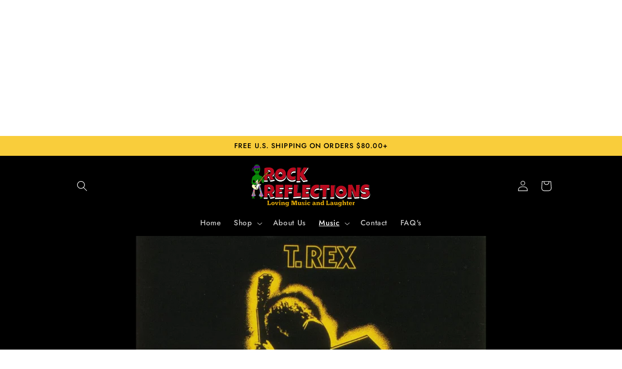

--- FILE ---
content_type: text/html; charset=utf-8
request_url: https://www.google.com/recaptcha/api2/aframe
body_size: 268
content:
<!DOCTYPE HTML><html><head><meta http-equiv="content-type" content="text/html; charset=UTF-8"></head><body><script nonce="GHP-JoKK2Ydq5fWUbDX5wQ">/** Anti-fraud and anti-abuse applications only. See google.com/recaptcha */ try{var clients={'sodar':'https://pagead2.googlesyndication.com/pagead/sodar?'};window.addEventListener("message",function(a){try{if(a.source===window.parent){var b=JSON.parse(a.data);var c=clients[b['id']];if(c){var d=document.createElement('img');d.src=c+b['params']+'&rc='+(localStorage.getItem("rc::a")?sessionStorage.getItem("rc::b"):"");window.document.body.appendChild(d);sessionStorage.setItem("rc::e",parseInt(sessionStorage.getItem("rc::e")||0)+1);localStorage.setItem("rc::h",'1768648606316');}}}catch(b){}});window.parent.postMessage("_grecaptcha_ready", "*");}catch(b){}</script></body></html>